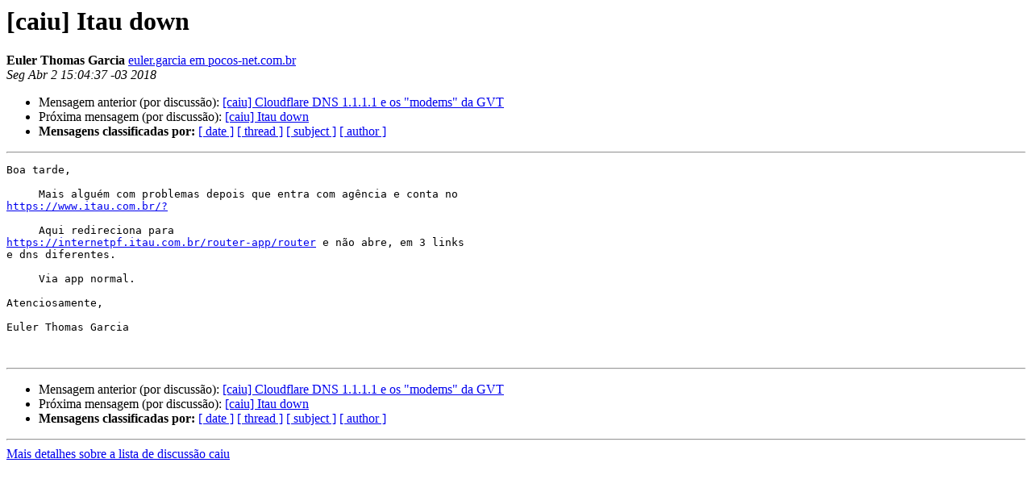

--- FILE ---
content_type: text/html
request_url: https://eng.registro.br/pipermail/caiu/2018-April/060692.html
body_size: 2651
content:
<!DOCTYPE HTML PUBLIC "-//W3C//DTD HTML 4.01 Transitional//EN">
<HTML>
 <HEAD>
   <TITLE> [caiu] Itau down
   </TITLE>
   <LINK REL="Index" HREF="index.html" >
   <LINK REL="made" HREF="mailto:caiu%40eng.registro.br?Subject=Re%3A%20%5Bcaiu%5D%20Itau%20down&In-Reply-To=%3C8f5cb844-3617-f8a1-e128-5466ab60e3e5%40pocos-net.com.br%3E">
   <META NAME="robots" CONTENT="index,nofollow">
   <style type="text/css">
       pre {
           white-space: pre-wrap;       /* css-2.1, curent FF, Opera, Safari */
           }
   </style>
   <META http-equiv="Content-Type" content="text/html; charset=iso-8859-1">
   <LINK REL="Previous"  HREF="060691.html">
   <LINK REL="Next"  HREF="060693.html">
 </HEAD>
 <BODY BGCOLOR="#ffffff">
   <H1>[caiu] Itau down</H1>
    <B>Euler Thomas Garcia</B> 
    <A HREF="mailto:caiu%40eng.registro.br?Subject=Re%3A%20%5Bcaiu%5D%20Itau%20down&In-Reply-To=%3C8f5cb844-3617-f8a1-e128-5466ab60e3e5%40pocos-net.com.br%3E"
       TITLE="[caiu] Itau down">euler.garcia em pocos-net.com.br
       </A><BR>
    <I>Seg Abr  2 15:04:37 -03 2018</I>
    <P><UL>
        <LI>Mensagem anterior (por discussão): <A HREF="060691.html">[caiu] Cloudflare DNS 1.1.1.1 e os &quot;modems&quot; da GVT
</A></li>
        <LI>Próxima mensagem (por discussão): <A HREF="060693.html">[caiu] Itau down
</A></li>
         <LI> <B>Mensagens classificadas por:</B> 
              <a href="date.html#60692">[ date ]</a>
              <a href="thread.html#60692">[ thread ]</a>
              <a href="subject.html#60692">[ subject ]</a>
              <a href="author.html#60692">[ author ]</a>
         </LI>
       </UL>
    <HR>  
<!--beginarticle-->
<PRE>Boa tarde,

     Mais alguém com problemas depois que entra com agência e conta no 
<A HREF="https://www.itau.com.br/?">https://www.itau.com.br/?</A>

     Aqui redireciona para 
<A HREF="https://internetpf.itau.com.br/router-app/router">https://internetpf.itau.com.br/router-app/router</A> e não abre, em 3 links 
e dns diferentes.

     Via app normal.

Atenciosamente,

Euler Thomas Garcia


</PRE>
















<!--endarticle-->
    <HR>
    <P><UL>
        <!--threads-->
	<LI>Mensagem anterior (por discussão): <A HREF="060691.html">[caiu] Cloudflare DNS 1.1.1.1 e os &quot;modems&quot; da GVT
</A></li>
	<LI>Próxima mensagem (por discussão): <A HREF="060693.html">[caiu] Itau down
</A></li>
         <LI> <B>Mensagens classificadas por:</B> 
              <a href="date.html#60692">[ date ]</a>
              <a href="thread.html#60692">[ thread ]</a>
              <a href="subject.html#60692">[ subject ]</a>
              <a href="author.html#60692">[ author ]</a>
         </LI>
       </UL>

<hr>
<a href="https://eng.registro.br/mailman/listinfo/caiu">Mais detalhes sobre a lista de discuss&atilde;o caiu
</a><br>
</body></html>
